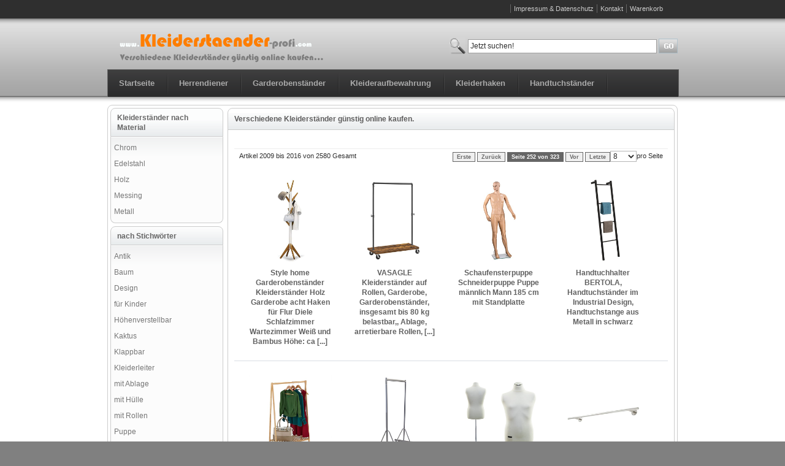

--- FILE ---
content_type: text/html; charset=UTF-8
request_url: https://www.kleiderstaender-profi.com/-8-page-252.html
body_size: 4448
content:
    
  
  			<!DOCTYPE html PUBLIC "-//W3C//DTD XHTML 1.0 Strict//EN" "http://www.w3.org/TR/xhtml1/DTD/xhtml1-strict.dtd">
				<html xmlns="http://www.w3.org/1999/xhtml" xml:lang="de" lang="de">
				
				<head>
				
				
				<meta content="text/html; charset=utf-8" http-equiv="Content-Type"  />
<meta name="robots" content="NOINDEX,FOLLOW" />


<link rel="shortcut icon" type="image/png" href="/favicon-kleiderstaender.png" />

			<title>Kleiderständer günstig online kaufen</title>
<!-- Title -->
<meta  content="Kleiderständer kaufen - hier finden sie ein günstiges Modell für ihren Kleiderschrank oder Garderobe." name="description" />
<link rel="amphtml" href="https://www.kleiderstaender-profi.com/amp/" />
	<meta name="keywords" content="Kleiderständer günstig kaufen" />
<link rel="alternate" media="only screen and (max-width: 640px)" href="https://www.kleiderstaender-profi.com/amp/" />


<script type="application/ld+json">{"@context":"http://schema.org","@type":"BreadcrumbList","itemListElement":[{"@type":"ListItem","position":1,"item":{"name":"Startseite"}}]}</script> 
<!-- Breadcrumb --> 
<meta content="width=device-width, initial-scale=1, maximum-scale=1" name="viewport"  /> 

	<link rel="stylesheet"  href="/style/grey/css/stylekleiderstaender.css" type="text/css" />

<link rel="stylesheet" type="text/css" href="/style/grey/css/stylekleiderstaendermobile.css" />



<script type="text/javascript" src="/js/javascript.js"></script>





<script type="text/javascript">//<![CDATA[
    var _gaq = _gaq || [];
    
_gaq.push(['_gat._anonymizeIp']);		
_gaq.push(['_setAccount', 'UA-49319917-1']);
_gaq.push(['_trackPageview']);
    
    (function() {
        var ga = document.createElement('script'); ga.type = 'text/javascript'; ga.async = true;
        ga.src = ('https:' == document.location.protocol ? 'https://ssl' : 'http://www') + '.google-analytics.com/ga.js';
        var s = document.getElementsByTagName('script')[0]; s.parentNode.insertBefore(ga, s);
    })();

//]]></script>

															</head>
<body> <!-- Body Tag machts aus  -->
<!-- ohne Wrapper gehts leider nicht!!--> <div class="wrapperkleiderstaender">    <div class="pagekleiderstaender">



<!-- Header 14 hiermit beendet --><header><div class="headerkleiderstaender">       <div class="header-containerkleiderstaender">   
<div class="header-topkleiderstaender">
    <div class="header-topbarkleiderstaender">
	</div>
                <div class="logo">
				
				
				
				
				
				
				<img src="/images/kleiderstaender-profi.gif" alt="www.kleiderstaender-profi.com" /></div>
                
    	<form id="search_mini_formkleiderstaender" action="/suche/" method="post">
    <div class="mini-searchkleiderstaender">
        <label for="search">Suche:</label>
        <input id="search" onfocus="this.value=''" onblur="this.value='Jetzt suchen!'" type="text" name="search" value="Jetzt suchen!" class="input-text" />
        <input type="image" src="/style/grey/images/search_btn.gif" alt="Go" />
        <div id="search_autocomplete" class="search-autocomplete"></div>
        
    </div>
</form>
      
        <!-- Navicontainer Beginns -->

    <div class="nav-containerkleiderstaender">

	<nav>
	<a href="#" id="menu_icon"></a>
        <ul id="nav">

        <li><a href="/">Startseite</a></li>		<li><a href="/herrendiener/">Herrendiener</a></li> <li><a href="/garderobenstaender/">Garderobenständer</a></li> <li><a href="/kleideraufbewahrung/">Kleideraufbewahrung</a></li> <li><a href="/kleiderhaken/">Kleiderhaken</a></li> <li><a href="/handtuchstaender/">Handtuchständer</a></li>         
        </ul>


		</nav>

		
     </div>






</div>
</div>
</div>    </header>
<!-- Header Datei dieser Webseite hiermit beendet!!! -->

           <div class="main-container col2-left-layout">

                       	<div class="main">

                <section>
				
<div class="col-main" name="" id="mainkat"><div class="page-title"><h1>Verschiedene Kleiderständer günstig online kaufen.</h1></div>
<div class="std"><p></p>
	<div class="category-productskleiderstaender">
    <div class="toolbar">
    <div class="pager">
        <p class="amount">
                        Artikel 2009 bis 2016 von 2580 Gesamt                      </p>

        <div class="limiter">

            <select onchange="setLocation(this.value)" class="pagination"><option value="-8.html" selected="selected">8</option>
                            <option value="-16.html" >16</option>
							<option value="-36.html" >36</option>
                            <option value="-2580.html" >
Alle</option></select>pro Seite</div>
						<div class="pages">
        <div class="pagin">
<a href="-8.html">Erste</a>
<a href="-8-page-251.html">Zurück</a>
<span class="current">Seite 252 von 323</span>
<a href="-8-page-253.html">Vor</a>
<a href="-8-page-323.html">Letzte</a>
</div>    </div>
    </div>
    </div>
        <ul class="products-grid"> <li class="item" style="text-align:center;">

						<div class="divlink" name="style-home-garderobe-garderobenstaender-kleiderstaender-flur-diele-schlafzimmer-wartezimmer-acht-haken-holz-bambus-weiss-b42-x-t42-x-h178-5-cm" itemscope itemtype="http://schema.org/Product"><meta itemprop="name" content="" />
						<img itemprop="image" class="bild" title="" src="/images/0511181c1a5343401b4b140a110404410d04081600184b1a0018420c010d0e0c1f403f4a4a5e362a221b283d5d1623583a2a23405d55334203190b/style-home-garderobe-garderobenstaender-kleiderstaender-flur-diele-schlafzimmer-wartezimmer-acht-haken-holz-bambus-weiss-b42-x-t42-x-h178-5-cm.jpg" alt="" srcset="/images/0511181c1a5343401b4b140a110404410d04081600184b1a0018420c010d0e0c1f403f4a4a5e362a221b283d5d1623583a2a23405d55334203190b/style-home-garderobe-garderobenstaender-kleiderstaender-flur-diele-schlafzimmer-wartezimmer-acht-haken-holz-bambus-weiss-b42-x-t42-x-h178-5-cm.jpg 500w, /images/0511181c1a5343401b4b140a110404410d04081600184b1a0018420c010d0e0c1f403f4a4a5e362a221b283d5d1623583a2a23445b55334203190b/style-home-garderobe-garderobenstaender-kleiderstaender-flur-diele-schlafzimmer-wartezimmer-acht-haken-holz-bambus-weiss-b42-x-t42-x-h178-5-cm.jpg 160w" sizes="30vw" />
						 <strong><span>Style home Garderobenständer Kleiderständer Holz Garderobe acht Haken für Flur Diele Schlafzimmer Wartezimmer Weiß und Bambus Höhe: ca [...]</span></strong>
						 <div itemprop="offers" itemtype="https://schema.org/Offer" itemscope>
						 <meta itemprop="availability" content="https://schema.org/InStock" />
						 <meta itemprop="priceCurrency" content="EUR" />
						 <meta itemprop="itemCondition" content="https://schema.org/NewCondition" />
						 <meta itemprop="price" content="33.90" />
						 <meta itemprop="priceValidUntil" content="2026-02-25" />
						 <link itemprop="url" href="/.html" />
						 </div>
						 <div itemprop="brand" itemtype="https://schema.org/Brand" itemscope><meta itemprop="name" content="Style home" /></div></div>
						</li> <li class="item" style="text-align:center;">

						<div class="divlink" name="vasagle-schwerlast-kleiderstaender-mit-ablage-115-kg-gesamtbelastung-garderobenstaender-mit-98-5-cm-kleiderstange-industrie-vintagebraun-schwarz-hsr65bxv1" itemscope itemtype="http://schema.org/Product"><meta itemprop="name" content="" />
						<img itemprop="image" class="bild" title="" src="/images/0511181c1a5343401b4b140a110404410d04081600184b1a0018420c010d0e0c1f403f4a4a5e110015165c1e0b1923583a2a23405d55334203190b/vasagle-schwerlast-kleiderstaender-mit-ablage-115-kg-gesamtbelastung-garderobenstaender-mit-98-5-cm-kleiderstange-industrie-vintagebraun-schwarz-hsr65bxv1.jpg" alt="" srcset="/images/0511181c1a5343401b4b140a110404410d04081600184b1a0018420c010d0e0c1f403f4a4a5e110015165c1e0b1923583a2a23405d55334203190b/vasagle-schwerlast-kleiderstaender-mit-ablage-115-kg-gesamtbelastung-garderobenstaender-mit-98-5-cm-kleiderstange-industrie-vintagebraun-schwarz-hsr65bxv1.jpg 500w, /images/0511181c1a5343401b4b140a110404410d04081600184b1a0018420c010d0e0c1f403f4a4a5e110015165c1e0b1923583a2a23445b55334203190b/vasagle-schwerlast-kleiderstaender-mit-ablage-115-kg-gesamtbelastung-garderobenstaender-mit-98-5-cm-kleiderstange-industrie-vintagebraun-schwarz-hsr65bxv1.jpg 160w" sizes="30vw" />
						 <strong><span>VASAGLE Kleiderständer auf Rollen, Garderobe, Garderobenständer, insgesamt bis 80 kg belastbar,, Ablage, arretierbare Rollen, [...]</span></strong>
						 <div itemprop="offers" itemtype="https://schema.org/Offer" itemscope>
						 <meta itemprop="availability" content="https://schema.org/InStock" />
						 <meta itemprop="priceCurrency" content="EUR" />
						 <meta itemprop="itemCondition" content="https://schema.org/NewCondition" />
						 <meta itemprop="price" content="56.49" />
						 <meta itemprop="priceValidUntil" content="2026-02-25" />
						 <link itemprop="url" href="/.html" />
						 </div>
						 <div itemprop="brand" itemtype="https://schema.org/Brand" itemscope><meta itemprop="name" content="VASAGLE" /></div></div>
						</li> <li class="item" style="text-align:center;">

						<div class="divlink" name="schaufensterpuppe-schneiderpuppe-puppe-m-nnlich-mann-185-cm-mit-standplatte" itemscope itemtype="http://schema.org/Product"><meta itemprop="name" content="" />
						<img itemprop="image" class="bild" title="" src="/images/0511181c1a5343401b4b140a110404410d04081600184b1a0018420c010d0e0c1f403f4a4a5e3a3c075b3908281c23583a2a23405d55334203190b/schaufensterpuppe-schneiderpuppe-puppe-m-nnlich-mann-185-cm-mit-standplatte.jpg" alt="" srcset="/images/0511181c1a5343401b4b140a110404410d04081600184b1a0018420c010d0e0c1f403f4a4a5e3a3c075b3908281c23583a2a23405d55334203190b/schaufensterpuppe-schneiderpuppe-puppe-m-nnlich-mann-185-cm-mit-standplatte.jpg 500w, /images/0511181c1a5343401b4b140a110404410d04081600184b1a0018420c010d0e0c1f403f4a4a5e3a3c075b3908281c23583a2a23445b55334203190b/schaufensterpuppe-schneiderpuppe-puppe-m-nnlich-mann-185-cm-mit-standplatte.jpg 160w" sizes="30vw" />
						 <strong><span>Schaufensterpuppe Schneiderpuppe Puppe männlich Mann 185 cm mit Standplatte</span></strong>
						 <div itemprop="offers" itemtype="https://schema.org/Offer" itemscope>
						 <meta itemprop="availability" content="https://schema.org/InStock" />
						 <meta itemprop="priceCurrency" content="EUR" />
						 <meta itemprop="itemCondition" content="https://schema.org/NewCondition" />
						 <meta itemprop="price" content="119.99" />
						 <meta itemprop="priceValidUntil" content="2026-02-25" />
						 <link itemprop="url" href="/.html" />
						 </div>
						 <div itemprop="brand" itemtype="https://schema.org/Brand" itemscope><meta itemprop="name" content="DEMA" /></div></div>
						</li> <li class="item" style="text-align:center;">

						<div class="divlink" name="idimex-handtuchhalter-bertola-handtuchstaender-im-industrial-design-handtuchstange-aus-metall-in-schwarz" itemscope itemtype="http://schema.org/Product"><meta itemprop="name" content="" />
						<img itemprop="image" class="bild" title="" src="/images/0511181c1a5343401b4b140a110404410d04081600184b1a0018420c010d0e0c1f403f4a4a5e255c03552b2a5c2023583a2a23405d55334203190b/idimex-handtuchhalter-bertola-handtuchstaender-im-industrial-design-handtuchstange-aus-metall-in-schwarz.jpg" alt="" srcset="/images/0511181c1a5343401b4b140a110404410d04081600184b1a0018420c010d0e0c1f403f4a4a5e255c03552b2a5c2023583a2a23405d55334203190b/idimex-handtuchhalter-bertola-handtuchstaender-im-industrial-design-handtuchstange-aus-metall-in-schwarz.jpg 500w, /images/0511181c1a5343401b4b140a110404410d04081600184b1a0018420c010d0e0c1f403f4a4a5e255c03552b2a5c2023583a2a23445b55334203190b/idimex-handtuchhalter-bertola-handtuchstaender-im-industrial-design-handtuchstange-aus-metall-in-schwarz.jpg 160w" sizes="30vw" />
						 <strong><span>Handtuchhalter BERTOLA, Handtuchständer im Industrial Design, Handtuchstange aus Metall in schwarz</span></strong>
						 <div itemprop="offers" itemtype="https://schema.org/Offer" itemscope>
						 <meta itemprop="availability" content="https://schema.org/InStock" />
						 <meta itemprop="priceCurrency" content="EUR" />
						 <meta itemprop="itemCondition" content="https://schema.org/NewCondition" />
						 <meta itemprop="price" content="39.95" />
						 <meta itemprop="priceValidUntil" content="2026-02-25" />
						 <link itemprop="url" href="/.html" />
						 </div>
						 <div itemprop="brand" itemtype="https://schema.org/Brand" itemscope><meta itemprop="name" content="IDIMEX" /></div></div>
						</li></ul><ul class="products-grid"> <li class="item" style="text-align:center;">

						<div class="divlink" name="relaxdays-kleiderst-nder-bambus-freistehende-garderobe-mit-ablage-flur-wohnzimmer-hxbxt-120-x-67-x-35-cm-natur" itemscope itemtype="http://schema.org/Product"><meta itemprop="name" content="" />
						<img itemprop="image" class="bild" title="" src="/images/0511181c1a5343401b4b140a110404410d04081600184b1a0018420c010d0e0c1f403f4a4d5e213b0a1f3f185e0923583a2a23405d55334203190b/relaxdays-kleiderst-nder-bambus-freistehende-garderobe-mit-ablage-flur-wohnzimmer-hxbxt-120-x-67-x-35-cm-natur.jpg" alt="" srcset="/images/0511181c1a5343401b4b140a110404410d04081600184b1a0018420c010d0e0c1f403f4a4d5e213b0a1f3f185e0923583a2a23405d55334203190b/relaxdays-kleiderst-nder-bambus-freistehende-garderobe-mit-ablage-flur-wohnzimmer-hxbxt-120-x-67-x-35-cm-natur.jpg 500w, /images/0511181c1a5343401b4b140a110404410d04081600184b1a0018420c010d0e0c1f403f4a4d5e213b0a1f3f185e0923583a2a23445b55334203190b/relaxdays-kleiderst-nder-bambus-freistehende-garderobe-mit-ablage-flur-wohnzimmer-hxbxt-120-x-67-x-35-cm-natur.jpg 160w" sizes="30vw" />
						 <strong><span>Relaxdays Kleiderständer, Bambus, freistehende Garderobe mit Ablage, Flur & Wohnzimmer, HxBxT: 120 x 67 x 35 cm, natur</span></strong>
						 <div itemprop="offers" itemtype="https://schema.org/Offer" itemscope>
						 <meta itemprop="availability" content="https://schema.org/InStock" />
						 <meta itemprop="priceCurrency" content="EUR" />
						 <meta itemprop="itemCondition" content="https://schema.org/NewCondition" />
						 <meta itemprop="price" content="33.08" />
						 <meta itemprop="priceValidUntil" content="2026-02-25" />
						 <link itemprop="url" href="/.html" />
						 </div>
						 <div itemprop="brand" itemtype="https://schema.org/Brand" itemscope><meta itemprop="name" content="Relaxdays" /></div></div>
						</li> <li class="item" style="text-align:center;">

						<div class="divlink" name="stabiler-kleiderstaender-fahrbar-fuer-professionellen-einsatz-auf-rollen-100cm-160kg-rollbar" itemscope itemtype="http://schema.org/Product"><meta itemprop="name" content="" />
						<img itemprop="image" class="bild" title="" src="/images/0511181c1a5343401b4b140a110404410d04081600184b1a0018420c010d0e0c1f403f4a4a5e263f3655065b1c5e23583a2a23405d55334203190b/stabiler-kleiderstaender-fahrbar-fuer-professionellen-einsatz-auf-rollen-100cm-160kg-rollbar.jpg" alt="" srcset="/images/0511181c1a5343401b4b140a110404410d04081600184b1a0018420c010d0e0c1f403f4a4a5e263f3655065b1c5e23583a2a23405d55334203190b/stabiler-kleiderstaender-fahrbar-fuer-professionellen-einsatz-auf-rollen-100cm-160kg-rollbar.jpg 500w, /images/0511181c1a5343401b4b140a110404410d04081600184b1a0018420c010d0e0c1f403f4a4a5e263f3655065b1c5e23583a2a23445b55334203190b/stabiler-kleiderstaender-fahrbar-fuer-professionellen-einsatz-auf-rollen-100cm-160kg-rollbar.jpg 160w" sizes="30vw" />
						 <strong><span>Stabiler Kleiderständer fahrbar für professionellen Einsatz auf Rollen 100cm 160kg rollbar verchromt</span></strong>
						 <div itemprop="offers" itemtype="https://schema.org/Offer" itemscope>
						 <meta itemprop="availability" content="https://schema.org/InStock" />
						 <meta itemprop="priceCurrency" content="EUR" />
						 <meta itemprop="itemCondition" content="https://schema.org/NewCondition" />
						 <meta itemprop="price" content="134.90" />
						 <meta itemprop="priceValidUntil" content="2026-02-25" />
						 <link itemprop="url" href="/.html" />
						 </div>
						 <div itemprop="brand" itemtype="https://schema.org/Brand" itemscope><meta itemprop="name" content="GERSO" /></div></div>
						</li> <li class="item" style="text-align:center;">

						<div class="divlink" name="luccesi-schneiderpuppe-damen-herren-gr-e-size-von-34-36-bis-50-52-m-nnliche-b-ste-l-50-52-bezug-creme-weiss-standfuss-chrom" itemscope itemtype="http://schema.org/Product"><meta itemprop="name" content="" />
						<img itemprop="image" class="bild" title="" src="/images/0511181c1a5343401b4b140a110404410d04081600184b1a0018420c010d0e0c1f403f4a4a5e061e2f1603232a0323583a2a23405d55334203190b/luccesi-schneiderpuppe-damen-herren-gr-e-size-von-34-36-bis-50-52-m-nnliche-b-ste-l-50-52-bezug-creme-weiss-standfuss-chrom.jpg" alt="" srcset="/images/0511181c1a5343401b4b140a110404410d04081600184b1a0018420c010d0e0c1f403f4a4a5e061e2f1603232a0323583a2a23405d55334203190b/luccesi-schneiderpuppe-damen-herren-gr-e-size-von-34-36-bis-50-52-m-nnliche-b-ste-l-50-52-bezug-creme-weiss-standfuss-chrom.jpg 500w, /images/0511181c1a5343401b4b140a110404410d04081600184b1a0018420c010d0e0c1f403f4a4a5e061e2f1603232a0323583a2a23445b55334203190b/luccesi-schneiderpuppe-damen-herren-gr-e-size-von-34-36-bis-50-52-m-nnliche-b-ste-l-50-52-bezug-creme-weiss-standfuss-chrom.jpg 160w" sizes="30vw" />
						 <strong><span>LUCCESI Schneiderpuppe | Damen/Herren | Größe/Size: von 34-36 bis 50-52 | männliche Büste L (50-52) | Bezug Creme-Weiss | Standfuss [...]</span></strong>
						 <div itemprop="offers" itemtype="https://schema.org/Offer" itemscope>
						 <meta itemprop="availability" content="https://schema.org/InStock" />
						 <meta itemprop="priceCurrency" content="EUR" />
						 <meta itemprop="itemCondition" content="https://schema.org/NewCondition" />
						 <meta itemprop="price" content="52.99" />
						 <meta itemprop="priceValidUntil" content="2026-02-25" />
						 <link itemprop="url" href="/.html" />
						 </div>
						 <div itemprop="brand" itemtype="https://schema.org/Brand" itemscope><meta itemprop="name" content="LUCCESI" /></div></div>
						</li> <li class="item" style="text-align:center;">

						<div class="divlink" name="wandmontage-kleiderstange-geb-rsteter-edelstahl-kleiderst-nder-zum-aufh-ngen-von-kleidung-platzsparend-80-100-120cm-kleiderstange-f-r-die-wand-2-sockel-color-silber-size-100cm-39in" itemscope itemtype="http://schema.org/Product"><meta itemprop="name" content="" />
						<img itemprop="image" class="bild" title="" src="/images/0511181c1a5343401b4b140a110404410d04081600184b1a0018420c010d0e0c1f403f4a485e233e365e080c035a23583a2a23405d55334203190b/wandmontage-kleiderstange-geb-rsteter-edelstahl-kleiderst-nder-zum-aufh-ngen-von-kleidung-platzsparend-80-100-120cm-kleiderstange-f-r-die-wand-2-sockel-color-silber-size-100cm-39in.jpg" alt="" srcset="/images/0511181c1a5343401b4b140a110404410d04081600184b1a0018420c010d0e0c1f403f4a485e233e365e080c035a23583a2a23405d55334203190b/wandmontage-kleiderstange-geb-rsteter-edelstahl-kleiderst-nder-zum-aufh-ngen-von-kleidung-platzsparend-80-100-120cm-kleiderstange-f-r-die-wand-2-sockel-color-silber-size-100cm-39in.jpg 500w, /images/0511181c1a5343401b4b140a110404410d04081600184b1a0018420c010d0e0c1f403f4a485e233e365e080c035a23583a2a23445b55334203190b/wandmontage-kleiderstange-geb-rsteter-edelstahl-kleiderst-nder-zum-aufh-ngen-von-kleidung-platzsparend-80-100-120cm-kleiderstange-f-r-die-wand-2-sockel-color-silber-size-100cm-39in.jpg 160w" sizes="30vw" />
						 <strong><span>Wandmontage Kleiderstange, gebürsteter Edelstahl-Kleiderständer zum Aufhängen von Kleidung, platzsparend, 80/100/120cm, kleiderstange [...]</span></strong>
						 <div itemprop="offers" itemtype="https://schema.org/Offer" itemscope>
						 <meta itemprop="availability" content="https://schema.org/InStock" />
						 <meta itemprop="priceCurrency" content="EUR" />
						 <meta itemprop="itemCondition" content="https://schema.org/NewCondition" />
						 <meta itemprop="price" content="39.00" />
						 <meta itemprop="priceValidUntil" content="2026-02-25" />
						 <link itemprop="url" href="/.html" />
						 </div>
						 <div itemprop="brand" itemtype="https://schema.org/Brand" itemscope><meta itemprop="name" content="" /></div></div>
						</li></ul>        <div class="toolbar-bottom">
	        <div class="toolbar">
    <div class="pager">
        <p class="amount">
                      Artikel 2009 bis 2016 von 2580 Gesamt  - (<a href=".html"></a>) </p>


         <div class="limiter">

            <select onchange="setLocation(this.value)" class="pagination">
                            <option value="-8.html" selected="selected">8</option>
                            <option value="-16.html" >16</option>
							<option value="-36.html" >36</option>
                            <option value="-2580.html" >Alle</option>
                        </select>pro Seite</div>
		<div class="pages">
	<div class="pagin">
<a href="-8.html">Erste</a>
<a href="-8-page-251.html">Zurück</a>
<span class="current">Seite 252 von 323</span>
<a href="-8-page-253.html">Vor</a>
<a href="-8-page-323.html">Letzte</a>
</div>    </div>
    </div>
    </div>
		    </div>
</div>
</div></div>
				</section>
				
                <div class="col-left sidebar">
<nav>	
				
          						
						<div class="block block-navigation">
    <div class="block-title"><span class="str">Kleiderständer nach Material</span></div>
			<div class="vertical-nav-container box base-mini">
			<div class="block-content">		
						
						<ul id="nav-sidebox"><li class="level0 nav-0">
<a href="/chrom.html">
<span>Chrom</span>
</a>
</li> <li class="level0 nav-1">
<a href="/edelstahl.html">
<span>Edelstahl</span>
</a>
</li> <li class="level0 nav-2">
<a href="/holz.html">
<span>Holz</span>
</a>
</li> <li class="level0 nav-3">
<a href="/messing.html">
<span>Messing</span>
</a>
</li> <li class="level0 nav-4">
<a href="/metall.html">
<span>Metall</span>
</a>
</li> </ul></div></div></div><div class="block block-navigation">
    <div class="block-title"><span class="str">nach Stichwörter</span></div>
<div class="vertical-nav-container box base-mini"><div class="block-content">
						<ul id="nav-sidebox"><li class="level0 nav-5">
<a href="/antik.html">
<span>Antik</span>
</a>
</li> <li class="level0 nav-6">
<a href="/kleiderstaender-baum-baumstamm.html">
<span>Baum</span>
</a>
</li> <li class="level0 nav-7">
<a href="/kleiderstaender-design.html">
<span>Design</span>
</a>
</li> <li class="level0 nav-8">
<a href="/fuer-kinder.html">
<span>für Kinder</span>
</a>
</li> <li class="level0 nav-9">
<a href="/hoehenverstellbar.html">
<span>Höhenverstellbar</span>
</a>
</li> <li class="level0 nav-10">
<a href="/kaktus.html">
<span>Kaktus</span>
</a>
</li> <li class="level0 nav-11">
<a href="/klappbar.html">
<span>Klappbar</span>
</a>
</li> </ul><ul id="nav-sidebox"><li class="level0 nav-12">
<a href="/kleiderleiter.html">
<span>Kleiderleiter</span>
</a>
</li> <li class="level0 nav-13">
<a href="/kleiderstaender-mit-ablage.html">
<span>mit Ablage</span>
</a>
</li> <li class="level0 nav-14">
<a href="/mit-huelle.html">
<span>mit Hülle</span>
</a>
</li> <li class="level0 nav-15">
<a href="/kleiderstaender-auf-rollen.html">
<span>mit Rollen</span>
</a>
</li> <li class="level0 nav-16">
<a href="/puppe.html">
<span>Puppe</span>
</a>
</li> <li class="level0 nav-17">
<a href="/rund.html">
<span>Rund</span>
</a>
</li> <li class="level0 nav-18">
<a href="/stabil.html">
<span>Stabil</span>
</a>
</li> <li class="level0 nav-19">
<a href="/vintage-stil.html">
<span>Vintage</span>
</a>
</li> <li class="level0 nav-20">
<a href="/wegweiser.html">
<span>Wegweiser</span>
</a>
</li> </ul></div></div></div><div class="block block-navigation">
						<div class="block-title"><span class="str">nach Farbe</span></div>
<div class="vertical-nav-container box base-mini">
<div class="block-content"><ul id="nav-sidebox"><li class="level0 nav-21">
<a href="/schwarz.html">
<span>schwarz</span>
</a>
</li> <li class="level0 nav-22">
<a href="/weiss.html">
<span>weiß</span>
</a>
</li> </ul>		</div>
 </div>
</div>
												
</nav>
</div>
</div>
</div>

<!-- Der footer Beginnt hier -->
</div> </div> <footer>
 <div class="footer-containerkleiderstaender">

						    <div class="header_imprkleiderstaender">
							
							
	<ul>
						<li><a title="Impressum" href="/impressum/">Impressum & Datenschutz</a></li>
						<li><a href="/kontakt/" title="Kontaktformular jetzt nutzen">Kontakt</a></li>
	<li><a href="#" title="Mein Warenkorb"> Warenkorb</a></li>
	
	<!-- List beendet -->
	</ul>
	
	
	
	</div>
	
	
	
	
	
	
<!-- Footer div Richtig --> <div class="footerkleiderstaender">




 <p class="legalitykleiderstaender">
 &copy;www.kleiderstaender-profi.com </p>
 </div>
 <!-- Footer div hiermiet Zuende -->
</div>
					</footer>
					
					</body></html>
					<!-- Footer Datei ist hier zuende -->

--- FILE ---
content_type: text/css;charset=UTF-8
request_url: https://www.kleiderstaender-profi.com/style/grey/css/stylekleiderstaendermobile.css
body_size: 705
content:
/*  #Mobile (Portrait)
================================================== */
/* Note: Design for a width of 320px */


@media only screen and (max-width: 900px) {
.logo img {width:100%}
iframe  {width:100%}

.footer{width:95%;padding:0px;margin:0px;}
.main{width:100%;padding:0px;margin:0px;border:none;}
.main-container{}
.col2-left-layout{width:100%;padding:0px;margin:0px;}
.col-main{float:none;width:100%;padding:0px;margin:0px;border:none;}
.col-left{width:100%;float:none;padding:0px;margin:0px;border:none;clear:both;}
.noscript{width:95%;padding:0px;margin:0px;}



.header-containerkleiderstaender { background: url(../images/header-bg.gif) repeat-x 0px -31px;}
.header-topkleiderstaender {width:99%;}
.header-topbarkleiderstaender {height:100%;width:100%;margin:0px;padding:0px;position:relative;z-index:110;}
.header_imprkleiderstaender {position:relative;top:0px;left:0px;float:none;padding-right:0px;color:#CCCCCC;}
.header_imprkleiderstaender  ul{
		}
		
.header_imprkleiderstaender   li {
		list-style: none;
		text-align: center;
		width: 97%;
		padding: 2px;
		margin: 0;
}
			
.header_imprkleiderstaender  a{
  background:#333333;
  border-radius: 6px;
  font-family: Arial;
  color: #ffffff;
  font-size: 20px;
  text-decoration: none;
  display:block;
}

.header_imprkleiderstaender  a:hover {
  background:#999999;
  text-decoration: none;
}


.mini-searchkleiderstaender {max-width:100%; float: left; position:relative; right:0; top: 0px; padding:6px 1px; background: none;}
.input-text { max-width:85%; height:24px; border: 2px solid #9d9d9d; padding: 3px; font-size:18px;}

.nav-containerkleiderstaender {background:#373737;padding:0px;margin:0px;border:none;}

#nav {display: none;}
nav:hover #nav {

		display: block;

	}

#menu_icon {
		display:inline-block;
	}
	
#nav li{ float:none;background-color:#373737;border-top:solid 1px #999999;}
#nav a{display:block;text-decoration:none;padding:0px;margin:0px; }
#nav a:hover{text-decoration:none;padding:0px;margin:0px; }


#mainkat .page-title{display:block;}
.page-title{display:none}
.product-view .product-shop { float:right; width:100%;}
.product-view .product-img-box{clear:both;float:none; width:100%;}


.pagin {padding:10px;}
.pagin a {
margin:3px;
padding:5px;
font-size: 10pt;
}

}
